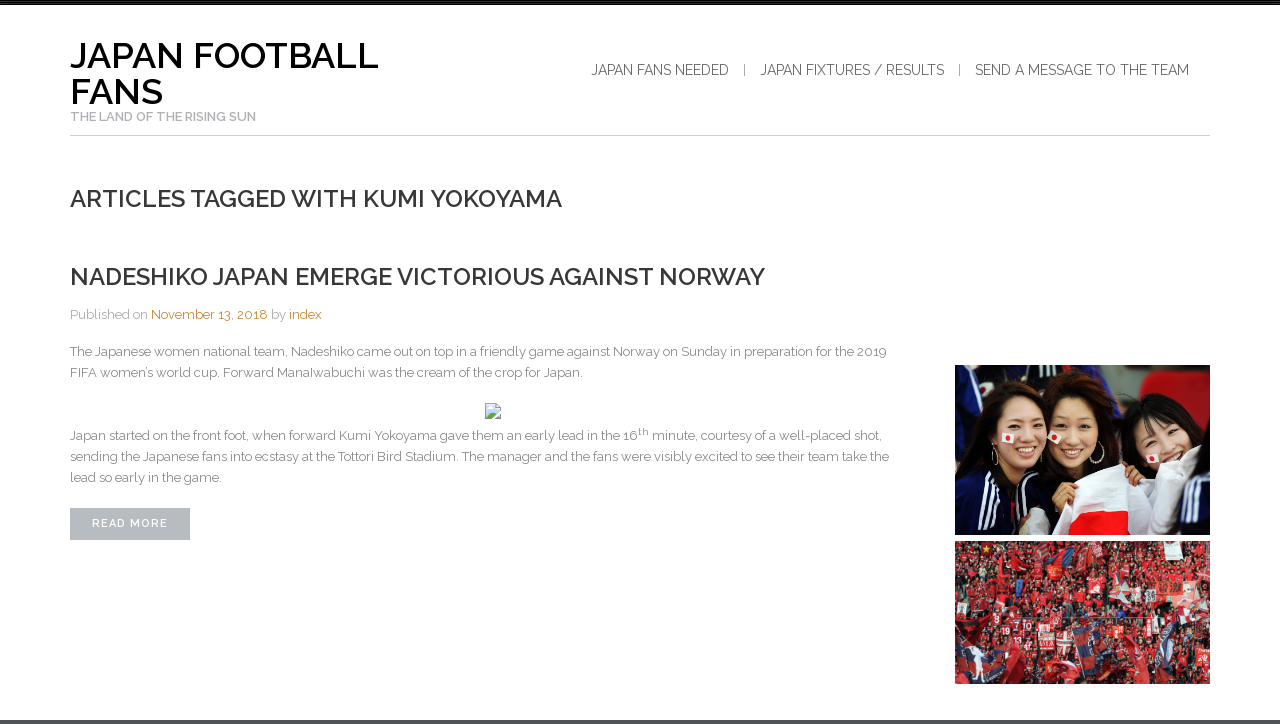

--- FILE ---
content_type: text/css
request_url: https://www.japanfootballfans.info/wp-content/themes/shaped-pixels/style.css?ver=6.9
body_size: 9650
content:
/*
Theme Name: Shaped Pixels
Theme URI: http://www.shapedpixels.com/free-wordpress-themes/shaped-pixels
Author: shapedpixels.com
Author URI: http://www.shapedpixels.com
Description: Shaped Pixels offers a clean design concept. Simple to use with features to give you better flexibility, customizability, stability, and other things like having 17 widget positions, mobile responsive, blog styles, page templates, unlimited colours using the built-in WordPress Customizer, several post formats, social networking, Schema microdata (structured data) for Google, and more...
Version: 1.1.3
License: GNU General Public License v3 or later
License URI: license.txt
Text Domain: shaped-pixels
Tags: light, white, responsive-layout, fixed-layout, custom-colors, post-formats, custom-menu, custom-background, custom-header, featured-images, microformats, theme-options, translation-ready, right-sidebar, left-sidebar, two-columns, full-width-template

Shaped Pixels is based on Underscores http://underscores.me/, (C) 2012-2015 Automattic, Inc.

*/

/*--------------------------------------------------------------
TABLE OF CONTENTS
----------------------------------------------------------------
 1.0 Reset
 2.0 Clearings
 3.0 Layout
 4.0 Typography
 5.0 Elements
 6.0 Links
 7.0 Transitions
 8.0 Code Display
 9.0 Accessibility
10.0 Alignments
11.0 Widgets
12.0 Error Page
13.0 Author Page
14.0 Posts and Pages
		 14.1 Standard Format
		 14.2 Quote Format
		 14.3 Link Format
		 14.4 Status Format
		 14.5 Aside Format
		 14.6 Gallery Format
15.0 Comments
16.0 Infinite scroll
17.0 Media
		 17.1 Captions
		 17.2 Galleries
		 17.3 Attachment page
18.0 Social Netorking using Font Awesome
19.0 Tables	 
20.0 Forms - Basic
21.0 Primary navigation
		21.1 Paging - from post to post
		21.2 Paging - For mult-page posts
		21.3 Pagination - For blog pages
		21.4 Pagination - Footer Menu		
22.0 Responsive Queries
--------------------------------------------------------------*/

/*--------------------------------------------------------------
1.0 Reset
--------------------------------------------------------------*/
html, body, div, span, applet, object, iframe,
h1, h2, h3, h4, h5, h6, p, blockquote, pre,
a, abbr, acronym, address, big, cite, code,
del, dfn, em, font, ins, kbd, q, s, samp,
small, strike, strong, sub, sup, tt, var,
dl, dt, dd, ol, ul, li,
fieldset, form, label, legend,
table, caption, tbody, tfoot, thead, tr, th, td {
	border: 0;
	font-family: inherit;
	font-size: 100%;
	font-style: inherit;
	font-weight: inherit;
	margin: 0;
	outline: 0;
	padding: 0;
	vertical-align: baseline;
}

html {
	font-size: 100%; /* Corrects text resizing oddly in IE6/7 when body font-size is set using em units http://clagnut.com/blog/348/#c790 */
	overflow-y: scroll; /* Keeps page centered in all browsers regardless of content height */
	-webkit-text-size-adjust: 100%; /* Prevents iOS text size adjust after orientation change, without disabling user zoom */
	-ms-text-size-adjust:     100%; /* www.456bereastreet.com/archive/201012/controlling_text_size_in_safari_for_ios_without_disabling_user_zoom/ */
	box-sizing: border-box; /* Apply a natural box layout model to the document; see http://www.paulirish.com/2012/box-sizing-border-box-ftw/ */
}
*,
*:before,
*:after { 
/* 	Inherit box-sizing to make it easier to change the property for components that leverage other behavior; 
	see http://css-tricks.com/inheriting-box-sizing-probably-slightly-better-best-practice/ */
	box-sizing: inherit;
}

article,
aside,
details,
figcaption,
figure,
footer,
header,
main,
nav,
section {
	display: block;
}

ol,
ul {
	list-style: none;
}

table { /* tables still need 'cellspacing="0"' in the markup */
	border-collapse: collapse;
	border-spacing: 0;
}

caption,
th,
td {
	font-weight: normal;
	text-align: left;
}
blockquote:before,
blockquote:after,
q:before,
q:after {
	content: "";
}

blockquote,
q {
	quotes: "" "";
}

a:focus {
	outline: thin dotted;
}

a:hover,
a:active {
	outline: 0;
}

a img {
	border: 0;
}
img {
	height: auto; /* Make sure images are scaled correctly. */
	max-width: 100%; /* Adhere to container width. */
}

figure {
	margin: 0;
}

body {
	background: #4f5357 url(images/scanlines.png) 0 0 repeat; /* Fallback for when there is no custom background color defined. */
	font-family: 'Raleway', sans-serif;
	font-size: 100%;
	overflow-x: hidden;
	-webkit-font-smoothing: antialiased;
	-ms-word-wrap: break-word;
	word-wrap: break-word;
}
/*--------------------------------------------------------------
2.0 Clearings
--------------------------------------------------------------*/
.clear:before,
.clear:after,
.entry-content:before,
.entry-content:after,
.comment-content:before,
.comment-content:after,
.site-header:before,
.site-header:after,
.site-content:before,
.site-content:after,
.site-footer:before,
.site-footer:after {
	content: "";
	display: table;
}

.clear:after,
.entry-content:after,
.comment-content:after,
.site-header:after,
.site-content:after,
.site-footer:after {
	clear: both;
}

/*--------------------------------------------------------------
3.0 Layout
--------------------------------------------------------------*/
#page {
	margin: 32px auto;
	background-color: #fff;
	font-weight: 400;
	font-size: 0.813rem;
	line-height: 1.65;	
	color: #888;
	-webkit-box-shadow: 0px 0px 20px 5px rgba(0,0,0,0.75);
	-moz-box-shadow: 	0px 0px 20px 5px rgba(0,0,0,0.75);
	box-shadow: 		0px 0px 20px 5px rgba(0,0,0,0.75);
}
/* Boxed sized pages. Please note that boxed views are best suited for larger resolutions and monitors.*/
#page.full {
	width: 100%;
	margin: 5px auto 32px;
}
#page.wide1600 {
	max-width: 1600px;
}
#page.wide1400 {
	max-width: 1400px;
}

#masthead {
	padding: 0;
}

#content {
	padding: 48px 0;
	border-top: 1px solid #d0d0d0;
}
.site-footer {
	background-color: #000;
	color: #818488;
	padding: 16px 0;
	text-align: center;
	font: normal 0.688rem verdana, sans-serif;
}
#breadcrumbs {
	margin-bottom: 20px;
	font: italic 0.688rem verdana, sans-serif;
	color: #b9bbbd;
}

#banner {
	margin-bottom: 48px;
}
#top-group .row,
#bottom-group .row,
#footer-group {
	padding: 8px 0;
}
#announcement {
	padding: 12px 0;
	background-color: #b5704e;
	color: #fff;
	text-align: center;
}
#top-group {
	margin-bottom: 32px;
}
#bottom-group {
	margin: 32px auto;
}
#footer-group {
	background-color: #b5704e;
	color: #f3d7c9;
	line-height: 18px;	
}

/*--------------------------------------------------------------
4.0 Typography
--------------------------------------------------------------*/
h1, h2, h3, h4, h5, h6 {
	text-transform: uppercase;
	font-weight: 700;
	line-height: 1.25;
	color: #383838;
	margin: 0 0 0.75rem;
}
h1 {
	font-size: 1.5rem;
}
h2 {
	font-size: 1.25rem;
}
h3 {
	font-size: 1rem;
}
h4 {
	font-size: 0.938rem;
}
h5 {	
	font-size: 0.75rem;
}
h6 {
	font-size: 0.688rem;
}
.site-title {
	font-size: 2.25rem;
	line-height: 1;
	margin: 8px 0 0;
}
.site-title a,
.site-title a:visited,
.site-title a:hover {
	color: #000;
}
.site-tagline {
	margin-bottom: 0;
	font-size: 0.813rem;
	color: #b0b1b5;
}
p {
	margin-bottom: 1.25rem;
}

b,
strong {
	font-weight: bold;
}
dfn,
cite,
em,
i {
	font-style: italic;
}
blockquote {
	width: 90%;
	margin: 30px auto;
	padding-left: 20px;
	position: relative;
	border-left: 2px solid #d0d0d0;
	font-family: raleway,sans-serif;
	font-weight: 400;
	font-style: italic;
	font-size: 0.875rem;	
	text-transform: none;
}

blockquote > p {	
	margin-bottom: 0;
	color: #888;
}
address {
	margin: 0 0 1.5em;
}
pre {
	background: #eee;
	font-family: "Courier 10 Pitch", Courier, monospace;
	font-size: 15px;
	font-size: 1.5rem;
	line-height: 1.6;
	margin-bottom: 1.6em;
	max-width: 100%;
	overflow: auto;
	padding: 1.6em;
}
code,
kbd,
tt,
var {
	font-family: Monaco, Consolas, "Andale Mono", "DejaVu Sans Mono", monospace;
	font-size: 15px;
	font-size: 1.5rem;
}

abbr,
acronym {
	border-bottom: 1px dotted #666;
	cursor: help;
}

mark,
ins {
	background: #fff9c0;
	text-decoration: none;
}

sup,
sub {
	font-size: 75%;
	height: 0;
	line-height: 0;
	position: relative;
	vertical-align: baseline;
}

sup {
	bottom: 1ex;
}

sub {
	top: .5ex;
}

small {
	font-size: 75%;
}

big {
	font-size: 125%;
}

dt {
	font-weight: bold;
}

dd {
	margin: 0 1.5em 1.5em;
}

/*--------------------------------------------------------------
5.0 Elements
--------------------------------------------------------------*/
hr {
	background-color: #ccc;
	border: 0;
	height: 1px;
	margin-bottom: 24px;
	clear: both;
}
ul,
ol {
	margin: 0 0 1.5em 3em;
}

ul {
	list-style: disc;
}

ol {
	list-style: decimal;
}

li > ul,
li > ol {
	margin-bottom: 0;
	margin-left: 1.5em;
}

.widget-area ul,
.widget-area ol {
	list-style: none;
	margin: 1rem 0;
	padding-left: 0;	
}
.widget-area li {
	padding: 0.438rem 0;
	border-bottom: 1px solid #e0e0e0;
}

#footer-group li {
	border-color: #c88e71;
}

/*--------------------------------------------------------------
6.0 Links
--------------------------------------------------------------*/
a,
a:visited {
	color: #c8842d;	
	text-decoration: none;
}

a:hover,
a:focus,
a:active {
	color: #686868;
}
h1.entry-title a, h2.entry-title a {
	color: #383838;
}
h1 a:hover, h2 a:hover {
	color: #c8842d;
}
#footer-group a,
#footer-group a:visited {
	color: #f2d6c8;
	text-decoration: underline;
}
#footer-group li a {
	text-decoration: none;
}
#footer-group a:hover {
	text-decoration: none;
}
#breadcrumbs a {
	color:#b9bbbd;
}
#breadcrumbs a:hover {
	color: #686868;
}

/*---------------------------------------------------------
7.0 Transitions
-----------------------------------------------------------*/
a {
	-webkit-transition: color .2s ease-in-out;
	-moz-transition: color .2s ease-in-out;
	-ms-transition: color .2s ease-in-out;
	-o-transition: color .2s ease-in-out;
	transition: color .2s ease-in-out;
}
.shaped-btn,
.more-link a,
.tagcloud a:hover,
button,
input[type="button"],
input[type="reset"],
input[type="submit"],
.page-numbers:hover {
	-webkit-transition: color .3s ease-in-out,background-color .3s ease-in-out,border-color .3s ease-in-out;
	-moz-transition: color .3s ease-in-out,background-color .3s ease-in-out,border-color .3s ease-in-out;
	-ms-transition: color .3s ease-in-out,background-color .3s ease-in-out,border-color .3s ease-in-out;
	-o-transition: color .3s ease-in-out,background-color .3s ease-in-out,border-color .3s ease-in-out;
	transition: color .3s ease-in-out,background-color .3s ease-in-out,border-color .3s ease-in-out;
}

/*---------------------------------------------------------
8.0 Code display
-----------------------------------------------------------*/
code {
	background-color: #f2f2f2;
	color: #323436;
	padding: 0 8px 2px;
	border: 1px solid #B7BCC1;
	font-size: inherit;
}
pre[rel]:before {
	content: attr(rel);
	color: #fff;
	position: absolute;
	top: 0;
	left: 0;
	width: 100%;
	background: #71767e;
	font-family: Arial, sans-serif;
	font-weight: 500;
	font-style: normal;
	padding: 5px 0;
	text-indent: 15px;
}
pre {
	color: #323436;
	background: #f2f2f2;
	border: 1px solid #71767e;
	margin: 40px 0;
	padding: 50px 16px 24px;
	font-size: 0.8rem;
	font-family: Menlo, Monaco, monospace;
	position: relative;	
	white-space: pre-wrap;       /* css-3 */
	white-space: -moz-pre-wrap;  /* Mozilla, since 1999 */
	white-space: -pre-wrap;      /* Opera 4-6 */
	white-space: -o-pre-wrap;    /* Opera 7 */
	word-wrap: break-word;       /* Internet Explorer 5.5+ */
}

/*--------------------------------------------------------------
9.0 Accessibility - Text meant only for screen readers
--------------------------------------------------------------*/
.screen-reader-text {
	clip: rect(1px, 1px, 1px, 1px);
	position: absolute !important;
	height: 1px;
	width: 1px;
	overflow: hidden;
}

.screen-reader-text:hover,
.screen-reader-text:active,
.screen-reader-text:focus {
	background-color: #f1f1f1;
	box-shadow: 0 0 2px 2px rgba(0, 0, 0, 0.6);
	clip: auto !important;
	color: #21759b;
	display: block;
	font-size: 14px;
	font-size: 1.4rem;
	font-weight: bold;
	height: auto;
	left: 5px;
	line-height: normal;
	padding: 15px 23px 14px;
	text-decoration: none;
	top: 5px;
	width: auto;
	z-index: 100000; /* Above WP toolbar */
}

/*--------------------------------------------------------------
10.0 Alignments
--------------------------------------------------------------*/
.alignleft {
	display: inline;
	float: left;
	margin-right: 24px;
}

.alignright {
	display: inline;
	float: right;
	margin-left: 24px;
}

.aligncenter {
	clear: both;
	display: block;
	margin: 0 auto;
}
.alignnone {
	clear: both;
	display: block;
	margin: 0;
}


/*--------------------------------------------------------------
11.0 Widgets
--------------------------------------------------------------*/
#left-sidebar,
#right-sidebar {
	padding-top: 5px;
}
.widget {
	margin: 0 0 48px;
}
#top-group .widget,
#bottom-group .widget {
	margin-bottom: 24px;
}
#footer-group .widget {
	margin: 24px 0;
}
#footer-group .widget-title {
	color: #f7ece7;
}
/* Make sure select elements fit in widgets */
.widget select {
	max-width: 100%;
}

/* Search widget */
.widget_search .search-submit {
	display: none;
}
.single_tags  a,
aside.sidebar .widget .tagcloud a,
.widget .tagcloud a{
	color: #686868;
	border: 1px solid #e0e0e0;
	padding: 0px 15px;
	line-height:32px;
	height:32px;
	display:inline-block;
	vertical-align:middle;
	font-size:10px !important;
	font-weight: 500;
	text-transform:uppercase;
	letter-spacing:1px;
}
#footer-group .tagcloud a {
	text-decoration: none;
	border-color: #f3d7c9;
}
.single_tags  a{
	margin: 0 7px 5px 0;
}

aside.sidebar .widget .tagcloud a,
.widget .tagcloud a{
	margin: 0 3px 5px 0;
}

.single_tags  a:hover,
aside.sidebar .widget .tagcloud a:hover,
.widget .tagcloud a:hover {
	color: #fff;
	border-color: #5d636a;
	background-color: #5d636a;
}

.single_tags h5{
	display:inline-block;
	line-height:36px;
}

/*--------------------------------------------------------------
12.0 Error Page
--------------------------------------------------------------*/
.error-404 .genericon-help {
	font-size: 25rem;
	color: #ebebeb;
}
.error-message {
	font-size: 0.875rem;
}
.error-content {
	padding-top: 100px;
}

/*--------------------------------------------------------------
13.0 Author page
--------------------------------------------------------------*/
.author-page-header {
	margin-bottom: 16px;
}
.author-information {
	margin-bottom: 32px;
}
.author-posts h2 {
	text-transform: none;
}
.author-posts {
	margin: 32px 0;
}
.user-thumbnail {
	margin-bottom: 24px;
}

/*--------------------------------------------------------------
14.0 Posts and Pages
--------------------------------------------------------------*/
.page-header {
	margin-bottom: 48px;
}
.sticky {
	display: block;
}
.sticky-label {
	background-color: #79b0df;
	color: #fff;
	margin: 2px 8px 0 0;
	padding: 0 5px;
	display: inline-block;
	float: left;
	text-transform: uppercase;
	font-weight: 600;
}
.hentry {
	margin: 0 0 32px;
}
.bypostauthor{}

.byline,
.updated:not(.published) {
	display: none;
}

.single .byline,
.group-blog .byline {
	display: inline;
}
.entry-title {
	font-weight: 600;
	text-transform: none;
}
.entry-meta {
	margin-bottom: 14px;
	font-size: 0.813rem;
	color: #a9a9a9;
}
.page-content,
.entry-content,
.entry-summary {
	margin: 16px 0 0;
}
.entry-footer span {
	display: block;
}
.entry-footer {
	text-transform: uppercase;
}
.entry-footer a {
	text-transform: none;
}
.page-links {
	clear: both;
	margin: 0 0 1.5rem;
}
.type-page .wp-post-image {
margin-bottom: 2%;
}

/*--------------------------------------------------------------
14.1 Standard Format
--------------------------------------------------------------*/
.format-standard {
	margin-bottom: 32px;
}
.format-standard .entry-title {
	font-size: 1.5rem;
}
.format-standard .alignleft.wp-post-image {
	margin: 2px 4% 4% 0;
}
.format-standard .alignnone.wp-post-image {
	margin: 7px 0 2%;
}


/*--------------------------------------------------------------
14.2 Quote Format
--------------------------------------------------------------*/
.format-quote {
	margin-bottom: 28px;
}
.format-quote .entry-title {
	font-size: 1.25rem;
	line-height: 1.438rem;
	font-style: normal;
}
.format-quote blockquote {
	padding-left: 20px;
	border-left: 2px solid #d0d0d0;
}
.format-quote .entry-footer {
	font: italic 0.688rem verdana, sans-serif;
	color: #d9a241;
}
.format-quote .wp-post-image {
	float: left;
	margin: 0 2% 2% 0;
}
.format-quote cite	{
	display: inline-block;
	font-size: 0.75rem;
	margin: 18px 0 0;
}
.format-quote cite:before {
	content: "\2014 \2009";
}

/*--------------------------------------------------------------
14.3 Link Format
--------------------------------------------------------------*/
.format-link {
	margin-bottom: 28px;
	text-align: center;
}

/*--------------------------------------------------------------
14.4 Status Format
--------------------------------------------------------------*/
.format-status {
	margin-bottom: 28px;
}
.format-status header {
	min-height: 70px;
}
.format-status .avatar {
	float:left;
}
.format-status .status-date,
.format-status .entry-title {
	margin-left: 90px;
}

.format-status .status-date {
	padding-top: 9px;
	color: #c8842d;
}
.format-status span {
	font-weight: 700;
}
/*--------------------------------------------------------------
14.5 Aside Format
--------------------------------------------------------------*/
.format-aside .entry-content {
	margin: 0;
}
.format-aside {
	background-color: #f5f5f5;
	padding: 16px;
	margin-bottom: 28px;
}
.format-aside p {
	margin-bottom: 0;
}
.blog .format-aside .entry-title,
.archive .format-aside .entry-title {
	font-size: 1rem;
}
.format-aside h1 small {
	color: #c8842d;
	margin-left: 12px;
}

/*--------------------------------------------------------------
14.6 Gallery Format
--------------------------------------------------------------*/
.format-gallery .gallery-caption {
	text-align: center;
}

/*--------------------------------------------------------------
15.0 Comments
--------------------------------------------------------------*/
.comment_holder{
	padding: 40px 0;
	margin: 0 0 0;
}
.comment_number_holder .comment_number{
	color: #000;
}
.comment_number .comment_number_inner i{
	position: relative;
	top: -1px;
	padding:0 10px 0 0;
}
.comment_holder  ul.comment-list{
	list-style: none;
	position: relative;
	z-index: 150;
	padding: 0;
	margin: 30px 0 0;
}
.comment_holder .comment-list li{
	display: inline-block;
	position: relative;
	width: 100%;
}
.comment_holder .comment-list li ul.children li:last-child{
	padding:0;
}

.comment_holder .comment-list > li{
	margin: 5px 0;
}
.comment_holder .comment-list > li:last-child{
	margin: 0;
}
.comment_holder .comment{
	margin: 10px 0;
}
.comment_holder .comment .image {
	display: block;
	width: 80px;
	height: 80px;
	float: left;
}
.comment_holder .comment .text {
	padding: 0 0 0 90px;
	min-height: 80px;
	position:relative;
}
.comment_holder .comment .text .comment_date{
	line-height: 1.375rem;
	font-size: 0.688rem;
	float: left;
	font-style: italic;
	color: #e6ae48;
	font-family: verdana, sans-serif;
}
.comment_holder .comment .text .comment_info{
	display:inline-block;
	vertical-align:center;
	width:100%;
}
.comment_holder a {
	text-decoration: none;
}
.comment_holder .comment .text .name,
.comment_holder .comment .text .name a {
	float:left;
	margin: 0 10px 0 0;
	color:#393939;
	text-transform: none;
}
.comment_holder .comment .text .name a:hover {
	color: #e6ae48;
}
.comment_holder .comment .text .replay,
.comment_holder .comment .text .comment-reply-link {
	color: #e6ae48;
	font-size:13px;
	font-weight: 700;
	float:right;
	text-transform:uppercase;
}
.comment_holder .comment .text .replay:hover,
.comment_holder .comment .text .comment-reply-link:hover{
	color: #393939;
}
.comment_holder .comment .text .text_holder {
	display: block;
	margin: 0;
}
.comment_holder .comment .logged-in-as {
	margin: 10px 0;
}
.comment_holder .comment .form-submit {
	margin: 0 0 20px;
}
.comment_holder .comment-list li ul.children {
	margin: 0;
	padding: 0 0 0 70px;
}
.comment_holder .comment-list li ul.children li{
	margin: 0px 0px 18px 0px;
	border-bottom:none;
}
.comment_holder .comment-list li ul.children li:last-child{
	margin: 0px;
}
#respond h3 {
	margin: 0 0 15px 0;
}
#respond h3.comment-reply-title{
	margin:0;
}
#respond small {
	display: block;
	margin: 0 0 30px;
	position: relative;
}
.comment_holder .comment .comment-respond{
	margin-top: 40px;
}

#respond textarea,
#respond input[type='text'],
.contact_form input[type='text'],
.contact_form  textarea {
	position: relative;
	width:100%;
	margin: 0 0 15px 0;
	padding: 10px 17px;
	outline: 0;
	resize: none;
	font-family: inherit;
	font-size: inherit;
	line-height: 18px;
	background-color:#f3f3f3;
	color: #8d8d8d;
	border: 1px solid transparent;
	border-radius: 0;
	-webkit-box-sizing: border-box;
	-moz-box-sizing: border-box;
	box-sizing: border-box;
}
#respond textarea {
	padding: 15px 17px;
}
.comment_holder #respond textarea,
.comment_holder #respond input[type='text']{
	background-color: #fff;
}
.comment_holder .comment #respond textarea,
.comment_holder .comment #respond input[type='text']{
	background-color: #f6f6f6;
}
.comment_holder #respond textarea {
	margin: 0 0 12px;
}
#respond textarea:focus,
#respond input[type='text']:focus,
.contact_form input[type='text']:focus,
.contact_form  textarea:focus{
	color: #393939;
	border-color: #e6ae48;
}
#respond textarea:focus::-webkit-input-placeholder,
#respond input[type='text']:focus::-webkit-input-placeholder,
.contact_form input[type='text']:focus::-webkit-input-placeholder,
.contact_form textarea:focus::-webkit-input-placeholder{
	color:#8d8d8d;
}

#respond textarea:focus:-moz-placeholder,
#respond input[type='text']:focus:-moz-placeholder,
.contact_form input[type='text']:focus:-moz-placeholder,
.contact_form textarea:focus:-moz-placeholder{
	color:#8d8d8d;
}

#respond textarea:focus::-moz-placeholder,
#respond input[type='text']:focus::-moz-placeholder,
.contact_form input[type='text']:focus::-moz-placeholder,
.contact_form textarea:focus::-moz-placeholder{
	color:#8d8d8d;
}

#respond textarea:focus:-ms-input-placeholder,
#respond input[type='text']:focus:-ms-input-placeholder,
.contact_form input[type='text']:focus:-ms-input-placeholder,
.contact_form textarea:focus:-ms-input-placeholder{
	color:#8d8d8d;
}

div.comment_form {
	display: inline-block;
	margin: 0 0 40px;
	width: 100%;
	padding:0;
}

.comment_form form p.form-submit,
.comment_holder .comment p.form-submit {
	margin: 0;
}
.comment-reply-login {
	margin-left: 10px;
}
.comment_form form p.form-submit .success p{
	margin: 10px 0 0;
}
.comment_form form p.logged-in-as{
	margin: 0 0 17px;
	font-size: 12px;
	font-weight: 400
}
.comment_form form p.logged-in-as a{
	color:#e6ae48
}
.comment_form form p.logged-in-as a:hover{
	color:#9d9d9d
}
#cancel-comment-reply-link {
	margin: 0px;
	display: inline-block;
	width: 100%;
}

/*--------------------------------------------------------------
16.0 Infinite scroll
--------------------------------------------------------------*/
/* Globally hidden elements when Infinite Scroll is supported and in use. */
.infinite-scroll .paging-navigation, /* Older / Newer Posts Navigation (always hidden) */
.infinite-scroll.neverending .site-footer { /* Theme Footer (when set to scrolling) */
	display: none;
}

/* When Infinite Scroll has reached its end we need to re-display elements that were hidden (via .neverending) before */
.infinity-end.neverending .site-footer {
	display: block;
}

/*--------------------------------------------------------------
17.0 Media
--------------------------------------------------------------*/
.page-content img.wp-smiley,
.entry-content img.wp-smiley,
.comment-content img.wp-smiley {
	border: none;
	margin-bottom: 0;
	margin-top: 0;
	padding: 0;
}

/* Make sure embeds and iframes fit their containers */
embed,
iframe,
object {
	max-width: 100%;
}

/*--------------------------------------------------------------
17.1 Captions
--------------------------------------------------------------*/
.wp-caption {
	margin-bottom: 24px;
	max-width: 100%;
}

.wp-caption img[class*="wp-image-"] {
	display: block;
	margin: 0 auto;
}

.wp-caption-text {
	text-align: center;
}

.wp-caption .wp-caption-text {
	margin: 12px 0;
}

/*--------------------------------------------------------------
17.2 Galleries
--------------------------------------------------------------*/
.gallery {
	margin: 0 0 32px;
}
.gallery-item {
	display: inline-block;
	margin: 1.25% 2.6% 1.25% 0;
	text-align: center;
	vertical-align: top;
	width: 100%;
}
.gallery-columns-1 .gallery-item {
	max-width: 100%;
}

.gallery-columns-2 .gallery-item {
	max-width: 48%;
	max-width: -webkit-calc(50% - 2%);
	max-width:         calc(50% - 2%);
}

.gallery-columns-3 .gallery-item {
	max-width: 32%;
	max-width: -webkit-calc(33.3% - 2%);
	max-width:         calc(33.3% - 2%);
}

.gallery-columns-4 .gallery-item {
	max-width: 23%;
	max-width: -webkit-calc(25% - 2%);
	max-width:         calc(25% - 2%);
}
.gallery-columns-5 .gallery-item {
	max-width: 19%;
	max-width: -webkit-calc(20% - 2%);
	max-width:         calc(20% - 2%);
}

.gallery-columns-6 .gallery-item {
	max-width: 15%;
	max-width: -webkit-calc(16.7% - 2%);
	max-width:         calc(16.7% - 2%);
}

.gallery-columns-7 .gallery-item {
	max-width: 13%;
	max-width: -webkit-calc(14.28% - 2%);
	max-width:         calc(14.28% - 2%);
}

.gallery-columns-8 .gallery-item {
	max-width: 11%;
	max-width: -webkit-calc(12.5% - 2%);
	max-width:         calc(12.5% - 2%);
}

.gallery-columns-9 .gallery-item {
	max-width: 9%;
	max-width: -webkit-calc(11.1% - 2%);
	max-width:         calc(11.1% - 2%);
}

.gallery-columns-1 .gallery-item:nth-of-type(1n),
.gallery-columns-2 .gallery-item:nth-of-type(2n),
.gallery-columns-3 .gallery-item:nth-of-type(3n),
.gallery-columns-4 .gallery-item:nth-of-type(4n),
.gallery-columns-5 .gallery-item:nth-of-type(5n),
.gallery-columns-6 .gallery-item:nth-of-type(6n),
.gallery-columns-7 .gallery-item:nth-of-type(7n),
.gallery-columns-8 .gallery-item:nth-of-type(8n),
.gallery-columns-9 .gallery-item:nth-of-type(9n) {
	margin-right: 0;
}

.gallery-columns-1.gallery-size-medium figure.gallery-item:nth-of-type(1n+1),
.gallery-columns-1.gallery-size-thumbnail figure.gallery-item:nth-of-type(1n+1),
.gallery-columns-2.gallery-size-thumbnail figure.gallery-item:nth-of-type(2n+1),
.gallery-columns-3.gallery-size-thumbnail figure.gallery-item:nth-of-type(3n+1) {
	clear: left;
}

.gallery-icon img {
	margin: 0 auto;
}

.gallery-caption {
	display: block;
	font-family: raleway, sans-serif;
	font-size: 0.75rem;	
	line-height: 1;
	padding: 12px 0 0;
	text-align: left;
	text-transform: uppercase;
}

.gallery-columns-6 .gallery-caption,
.gallery-columns-7 .gallery-caption,
.gallery-columns-8 .gallery-caption,
.gallery-columns-9 .gallery-caption {
	display: none;
}

/*--------------------------------------------------------------
17.3 Attachment page
--------------------------------------------------------------*/
.attachment {
	text-align: center;
}
.entry-attachment {
	margin-bottom: 32px;
}
.entry-attachment img {
	display: block;
	margin: auto;
}
.entry-caption {
	font-size: 1.125rem;
	font-weight: 600;
}
.attachment .entry-content {
	width:80%;
	font-size: 0.875rem;
	margin: 0 auto;
}
.attachment-nav .genericon {
	font-size: 1.5rem;
	line-height: 1.25;
	width: 35px;
	height: 35px;
	border: 1px solid #ededed;
	border-radius: 50%;
	vertical-align: middle;
	margin: 0 3px;
}
.attachment-nav .genericon:hover {
	border: 1px solid #b7bcc1;
	background-color: #b7bcc1;
	color: #fff;
}

.attachment-nav .genericon {
	-moz-transition: color 0.15s ease-out;
	-webkit-transition: color 0.15s ease-out;
	transition: color 0.15s ease-out;
	-moz-transition: background 0.15s ease-out;
	-webkit-transition: background 0.15s ease-out;
	transition: background 0.15s ease-out;
}

/* ------------------------------------------------------------
18.0 Social Netorking using Font Awesome
---------------------------------------------------------------*/
.social-navigation {
	height: 32px;
	margin: 0 0 0.75rem;
}

.social-navigation ul {
	list-style: none;
	margin: 0 auto;
	display: inline-block;
	padding: 0;
}

.social-navigation li {
	float: left;
	margin: 0 0.313rem 0;
}

.social-navigation a {
	display: block;
	height: 32px;
	position: relative;
	width: 32px;
	font-family: "FontAwesome";
	color: #5d636a;	
}
.social-navigation a:hover {
	color: #a9aeb3;
	text-decoration: none;
}
.social-navigation a:before {
	font-size: 32px;
	line-height: 1;
	position: absolute;
	content: "\f013";
	left: 0;
}

.social-navigation a[href$="/feed/"]:before {
	content: "\f09e";
}

.social-navigation a[href*="codepen.io"]:before {
	content: "\f1cb";
}
.social-navigation a[href*="deviantart.com"]:before {
	content: "\f1bd";
}
.social-navigation a[href*="digg.com"]:before {
	content: "\f1a6";
}

.social-navigation a[href*="dribbble.com"]:before {
	content: "\f17d";
}

.social-navigation a[href*="dropbox.com"]:before {
	content: "\f16b";
}

.social-navigation a[href*="facebook.com"]:before {
	content: "\f09a";
}

.social-navigation a[href*="flickr.com"]:before {
	content: "\f16e";
}

.social-navigation a[href*="foursquare.com"]:before {
	content: "\f180";
}

.social-navigation a[href*="plus.google.com"]:before {
	content: "\f0d5";
}

.social-navigation a[href*="github.com"]:before {
	content: "\f09b";
}

.social-navigation a[href*="instagram.com"]:before {
	content: "\f16d";
}

.social-navigation a[href*="linkedin.com"]:before {
	content: "\f0e1";
}

.social-navigation a[href*="pinterest.com"]:before {
	content: "\f231";
}

.social-navigation a[href*="getpocket.com"]:before {
	content: "\f265";
}

.social-navigation a[href*="reddit.com"]:before {
	content: "\f281";
}

.social-navigation a[href*="stumbleupon.com"]:before {
	content: "\f1a4";
}

.social-navigation a[href*="tumblr.com"]:before {
	content: "\f173";
}

.social-navigation a[href*="twitter.com"]:before {
	content: "\f099";
}

.social-navigation a[href*="vimeo.com"]:before {
	content: "\f27d";
}

.social-navigation a[href*="wordpress.com"]:before,
.social-navigation a[href*="wordpress.org"]:before {
	content: "\f19a";
}

.social-navigation a[href*="youtube.com"]:before {
	content: "\f16a";
}

.social-navigation a[href*="mailto:"]:before {
	content: "\f0e0";
}

.social-navigation a[href*="spotify.com"]:before {
	content: "\f1bc";
}

.social-navigation a[href*="twitch.tv"]:before {
	content: "\f1e8";
}
.social-navigation a[href="xing.com"]:before {
	content: "f168";
}
.social-navigation a[href*="vk.com"]:before {
	content: "\f189";
}

/*---------------------------------------------------------
19.0 Tables
-----------------------------------------------------------*/
table {
	margin: 0 0 1.5em;
	width: 100%;
}
caption {
	padding-top: 8px;
	padding-bottom: 8px;
	text-align: left;
	font-weight: 600;
	font-size: 0.938rem;
}
th {
  	text-align: left;
	font-weight: bold;
}
th,
td {
	padding: 8px;  
	line-height: 1.42857143;
}
thead {
	font-size: 0.813rem;
	text-transform: uppercase;
}
.table {
  width: 100%;
  max-width: 100%;
  margin-bottom: 20px;
}
.table thead {
	background-color: #eee;
	color: #686868;
}
.table > thead > tr > th,
.table > tbody > tr > th,
.table > tfoot > tr > th,
.table > thead > tr > td,
.table > tbody > tr > td,
.table > tfoot > tr > td {
  vertical-align: top;
  border-top: 1px solid #dddddd;
}
table.striped tr:nth-child(odd) {
	background-color: #ffffff;
}
table.striped tr:nth-child(even) {
	background-color: #F1F1F1;
}

table.bordered th,
table.bordered td {
	border: 1px solid #d4d4d4;	
	vertical-align: middle;
	text-align: center;
}
table.bordered th {	
	background-repeat: no-repeat;
	background-position: center center;
	background-color: #ffffff;	
	color: #555555;
}
table.bordered td {}

/*--------------------------------------------------------------
20.0 Forms - Basic
--------------------------------------------------------------*/
.shaped-btn,
.more-link a,
button,
input[type='submit'],
input[type='reset'] {
	position: relative;
	display: inline-block;
	width: auto;
	height: 32px;
	line-height: 32px;
	margin: 0;
	padding: 0 22px;	
	font-size: 11px;
	font-weight: 600;
	font-family: inherit;
	text-align: left;	
	background-color: #b7bcc1;
	border: none;
	color: #fff;
	text-decoration: none;
	cursor: pointer;
	outline: 0;
	font-style: normal;
	text-transform: uppercase;
	text-shadow: none;
	letter-spacing: 1px;
	white-space: nowrap;
	-webkit-box-sizing: initial;
	-moz-box-sizing: 	initial;
	box-sizing: 		initial;
}

.more-link a:hover,
.shaped-btn:hover,
button:hover,
input[type="submit"]:hover,
input[type="reset"]:hover,
.read-more .shaped-btn:hover {
	color: #ffffff;
	background-color: #5d636a;
	border-color: #5d636a;
}

.more-link a:visited,
.shaped-btn:visited {
	color: #fff;
}

.shaped-btn-lg {}

input[type="submit"].btn-sm,
 .shaped-btn-sm {
	height: 28px;
	line-height: 27px;
	padding: 2px 18px 0;
}
input[type="submit"].btn-xs,
.shaped-btn-xs {
	height: 20px;
	line-height: 19px;
	padding: 1px 16px 0;
}

.read-more .shaped-btn {
	height: 28px;
	line-height: 27px;
	padding: 0 18px;
	background-color: #adafb2;	
}

/* Base form elements */

.input-group {
  position: relative;
  display: table;
  border-collapse: separate;
}
.input-group[class*="col-"] {
  float: none;
  padding-left: 0;
  padding-right: 0;
}
.input-group .form-control {
  position: relative;
  z-index: 2;
  float: left;
  width: 100%;
  margin-bottom: 0;
}

.input-group-addon,
.input-group-btn,
.input-group .form-control {
  display: table-cell;
}
.input-group-addon:not(:first-child):not(:last-child),
.input-group-btn:not(:first-child):not(:last-child),
.input-group .form-control:not(:first-child):not(:last-child) {
  border-radius: 0;
}
.input-group-addon,
.input-group-btn {
  width: 1%;
  white-space: nowrap;
  vertical-align: middle;
}
.input-group-btn {
  position: relative;
  font-size: 0;
  white-space: nowrap;
}
.input-group-btn > .btn {
  position: relative;
}
.input-group-btn > .btn + .btn {
  margin-left: -1px;
}
.input-group-btn > .btn:hover,
.input-group-btn > .btn:focus,
.input-group-btn > .btn:active {
  z-index: 2;
}
.input-group-btn:first-child > .btn,
.input-group-btn:first-child > .btn-group {
  margin-right: -1px;
}
.input-group-btn:last-child > .btn,
.input-group-btn:last-child > .btn-group {
  margin-left: -1px;
}



button,
input,
select,
textarea {
	background-color: #f7f7f7;
	font-size: 0.875rem;
	line-height: 1.5;
	margin: 0;
	max-width: 100%;
	vertical-align: baseline;
}

button,
input {
	line-height: normal;
}

input,
textarea {
	border: 1px solid #eaeaea;
	color: #707070;
}

input:focus,
textarea:focus {
	background-color: #fff;
	border: 1px solid #c1c1c1;
	color: #333;
}

input:focus,
select:focus {
	outline: 2px solid #c1c1c1;
}

button[disabled],
input[disabled],
select[disabled],
textarea[disabled] {
	cursor: default;
	opacity: .5;
}

button,
input[type="button"],
input[type="reset"],
input[type="submit"] {}

button:hover,
input[type="button"]:hover,
input[type="reset"]:hover,
input[type="submit"]:hover,
button:focus,
input[type="button"]:focus,
input[type="reset"]:focus,
input[type="submit"]:focus {
	outline: 0;
}

input[type="search"] {
	-webkit-appearance: textfield;
}

input[type="search"]::-webkit-search-cancel-button,
input[type="search"]::-webkit-search-decoration {
	-webkit-appearance: none;
}

button::-moz-focus-inner,
input::-moz-focus-inner {
	border: 0;
	padding: 0;
}

input[type="text"],
input[type="email"],
input[type="url"],
input[type="password"],
input[type="search"],
textarea {
	padding: 7px 9px;
	max-width: 100%;
}

textarea {
	overflow: auto;
	vertical-align: top;
}

input[type="text"]:focus,
input[type="email"]:focus,
input[type="url"]:focus,
input[type="password"]:focus,
input[type="search"]:focus,
textarea:focus {
	outline: 0;
}

.post-password-form {
	position: relative;
}

.post-password-form label {
	color: #707070;
	display: block;
	text-transform: uppercase;
}

.post-password-form input[type="submit"] {
	position: absolute;
	right: 0;
	bottom: 0;
}

input[type="checkbox"],
input[type="radio"] {
	padding: 0;
}

.search-form input[type="submit"],
.widget .search-form input[type="submit"] {
	padding: 0;
}

.search-input {
	float: left;
	width: auto;
}

/*--------------------------------------------------------------
21.0 Primary navigation
--------------------------------------------------------------*/

.navigation .col-md-12 {
	padding:0;
}
.site-navigation.toggled-on ul {
	list-style: none;
	margin: 0;
	padding: 0;	
}
.site-navigation.toggled-on a {
	display: block;
	padding: 0.750rem 1.5rem;
	border-bottom: 1px solid #262826;
	background: #080d07;
	display: block;
	text-transform: uppercase;
	letter-spacing: 1px;
	color: #b8b8b8;
	font-size: 0.813rem;
	text-decoration: none;
}
.site-navigation.toggled-on a:hover { 
	color: #FFF; 	
}
.site-navigation.toggled-on ul a { width: 100%; }
.site-navigation.toggled-on ul a { padding-left: 1.250rem; }
.site-navigation.toggled-on ul ul a { padding-left: 2.50rem; }
.site-navigation.toggled-on ul ul ul a { padding-left: 3.750rem; }
.site-navigation.toggled-on ul ul ul ul a { padding-left: 5rem; }
.site-navigation.toggled-on ul ul ul ul ul a { padding-left: 6.250rem; }

.primary-navigation .nav-menu {
	display: none;
}
.primary-navigation.toggled-on .nav-menu {
	display: block;
}
.toggle-container { 
	display: block;
	height: 3.188rem; 
	text-align: center;
}
#masthead .col-md-8 {
	padding: 0;
}

/* Mobile menu button */
.menu-toggle {
	border: 0;
	cursor: pointer;
	overflow: hidden;
	position: relative;
	text-align: center;
	width: auto;
	margin-top: 5px;
	text-transform: uppercase;
	background-color: #bbbdc0;
	color: #FFF;
	font-size: 0.875rem;
}
.menu-toggle:active,
.menu-toggle:focus,
.menu-toggle:hover {
	color: #fff;
	background-color: #3c3c3c;
	outline: 0 dotted;
}

/* Desktop main menu styling */

@media (min-width: 783px) {
	
	.primary-navigation .menu-toggle {
		display: none;
	}
	.site-navigation ul {
		list-style: none;
		margin: 0 9px 0 0;
		padding:0;
		float: none;
		text-align: center;	
		font-size: 0.875rem;
		font-weight: 400;
		text-transform: uppercase;
	}	
	.primary-navigation ul.nav-menu {
		display: block;
	}	
	.site-navigation a {
		display: block;
		text-transform: normal;
		text-decoration: none;
	}
	.primary-navigation li {
		border: 0;
		display: inline-block;
		height: 2.813rem;
		line-height: 2.813rem;
		position: relative;
		text-align: left;
	}
	.primary-navigation li a {
		display: inline-block;
		padding: 0 0.75rem;
		white-space: nowrap;
		color: #686868;
	}	
	
	.primary-navigation  li:not(:first-child):before {
		content: "|";
		position: relative;
		left: -2px;
		top: -1px;
		color: #a2a2a2;
		font-size: 13px;
		font-weight: 400;
	}	
		
	
	/* Submenus */
	.primary-navigation .sub-menu li:before {
		content: "";
	}
	.primary-navigation li li > a {		
		text-transform: initial;
		font-size: 0.813rem;
		color: #686868;
	}
	.primary-navigation ul ul {
		background-color: #fff;
		border-top: 5px solid #b5704e;
		float: left;
		margin: 0;
		padding-bottom: 12px;
		position: absolute;
		top: 2.688rem;
		left: -999rem;
		z-index: 99999;
		display:none;
	}
	.primary-navigation ul ul ul {
		left: -999rem;
		top: -3px;
	}	
	.primary-navigation li li {
		border: 0;
		display: block;
		height: auto;
		line-height: 1.1;
		text-align: right;
	}

	.primary-navigation ul ul a,
	.primary-navigation li li li a {
		padding: 0.625rem;
		white-space: normal;
		width: 200px;
	}	 	
	.primary-navigation li a:hover {}
	
	.primary-navigation li li:hover > a,
	.primary-navigation li li.focus > a,
	.primary-navigation ul ul a:hover,
	.primary-navigation ul ul li.focus > a {}
	
	.primary-navigation ul li:hover > ul,
	.primary-navigation ul li.focus > ul {
		left: auto;	
		display:block;
		right: 0px /* line up from the right of the parent */
			
	}
	.primary-navigation ul ul li:hover > ul,
	.primary-navigation ul ul li.focus > ul {
		/*left: 100%;*/
		right:100%;
	}
	.site-navigation a:hover,
	.site-navigation .current-menu-item > a {
		color: #d9a241;
	}	
	.site-navigation .current-menu-item > a,
	.site-navigation .current-menu-ancestor > a {
		background-color: #fff;
		color: #d9a241;
	}
	.home.current-menu-item a {
		background: none;
	}
	
}
/*--------------------------------------------------------------
21.1 Paging - from post to post
--------------------------------------------------------------*/
.nav-previous a,
.nav-next a:visited {	
	display: inline-block;
}
.post-navigation {
	font-size: 0.813rem;
	text-transform:uppercase;
}
.post-navigation a {
	text-transform: none;
}
/*--------------------------------------------------------------
21.2 Paging - For mult-page posts
--------------------------------------------------------------*/
.page-links span {
	margin: 0 3px;
}
.page-links-title {
	text-transform: uppercase;
	margin-left: 0!important;
}
/*--------------------------------------------------------------
21.3 Pagination - For blog pages
--------------------------------------------------------------*/
.paging-navigation {
	height: 35px;
	margin: 32px 0;
	font-size: 0.75rem;
}
.pagination .current, .pagination a {
	float: left;
	font-family: arial, helvetica, sans-serif;
	font-size: 0.75rem;
	height: 35px;
	width: 35px;
	line-height: 35px;
	text-align: center;
	padding: 0;
	border-radius: 50%;
	margin-right: 3px;
	border: 1px solid #ededed;
}
.pagination a:hover {
	background-color: #b7bcc1;
	color: #fff;
}
.pagination a {
	-moz-transition: color 0.15s ease-out;
	-webkit-transition: color 0.15s ease-out;
	transition: color 0.15s ease-out;
	-moz-transition: background 0.15s ease-out;
	-webkit-transition: background 0.15s ease-out;
	transition: background 0.15s ease-out;
}
.pagination .genericon {
	vertical-align: text-bottom;
	margin-left: 2px;
	font-size: 1rem;
	-moz-transition: color 0.15s ease-out;
	-webkit-transition: color 0.15s ease-out;
	transition: color 0.15s ease-out;
}
.page-numbers.dots {
	display: inline-block;
	float: left;
	line-height: 35px;
	font-weight: 700;
	width: 20px;
	text-align: center;
	margin-right: 3px;
}

/*--------------------------------------------------------------
21.4 Pagination - Footer Menu
--------------------------------------------------------------*/
#footer-menu {
	list-style: none;
	margin: 0 auto 5px;
	padding: 0;
}
#footer-menu li {
	display: inline;
	margin: 0 5px;
}
#footer-menu a {
	color: #a0a0a0;
}
#footer-menu a:hover {
	color: #c7b596;
}
		
	
/*--------------------------------------------------------------
22.0 Responsive Queries
--------------------------------------------------------------*/
@media (min-width: 320px) {
	.site-branding {		
		text-align: center;
	}
	.site-title {}
	
	#cta-heading {
		font-size: 1.25rem;
	}
	#cta p,
	#cta h2 {
	font-size: 1rem;
	line-height: 1.3;
}
}

@media (min-width: 767px) {

	.iconbox-left {
		text-align: left;
	}
	.iconbox-left .iconcircle {
		float: left;
		display: inline-block;
	}
	.iconbox-left-content {
		position: relative;
		padding-left: 6.5rem;
		padding-top: 3px;
	}
	.format-link {
		text-align: left;
	}
}

@media (min-width: 992px) {
	#top-group .widget,
	#bottom-group .widget {
		margin-bottom: 0;
	}
	.primary-navigation ul ul {
		padding-top: 10px;
	}	
	.gallery-caption {
		font-size: 0.813rem;
		font-weight:600;
	}
	#cta-heading {
		font-size: 1.5rem;
	}
	#cta p,
	#cta h2 {
		font-size: 1.25rem;
		line-height: 1.3;
	}


}
@media (min-width: 1200px) {
	.site-navigation ul {
		float: right;
	}
	.primary-navigation li {
		height: 8.125rem;
		line-height: 8.125rem;
	}	
	.primary-navigation ul ul {
		top: 8rem;
		padding-top: 10px;
	}	.site-branding {
		text-align: left;
	}	
}